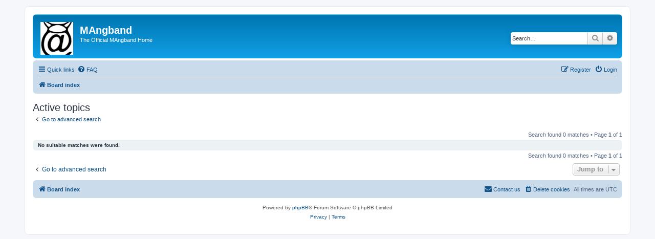

--- FILE ---
content_type: text/html; charset=UTF-8
request_url: https://mangband.org/forum/search.php?search_id=active_topics&sid=e3d0569ed96331679f7d2e094ccba018
body_size: 3707
content:
<!DOCTYPE html>
<html dir="ltr" lang="en-gb">
<head>
<meta charset="utf-8" />
<meta http-equiv="X-UA-Compatible" content="IE=edge">
<meta name="viewport" content="width=device-width, initial-scale=1" />

<title>MAngband - Active topics</title>

	<link rel="alternate" type="application/atom+xml" title="Feed - MAngband" href="/forum/app.php/feed?sid=dec1741a125e743f2c5e325ae74c0a2c">		<link rel="alternate" type="application/atom+xml" title="Feed - All forums" href="/forum/app.php/feed/forums?sid=dec1741a125e743f2c5e325ae74c0a2c">					

<!--
	phpBB style name: prosilver
	Based on style:   prosilver (this is the default phpBB3 style)
	Original author:  Tom Beddard ( http://www.subBlue.com/ )
	Modified by:
-->

<link href="./assets/css/font-awesome.min.css?assets_version=13" rel="stylesheet">
<link href="./styles/prosilver/theme/stylesheet.css?assets_version=13" rel="stylesheet">
<link href="./styles/prosilver/theme/en/stylesheet.css?assets_version=13" rel="stylesheet">




<!--[if lte IE 9]>
	<link href="./styles/prosilver/theme/tweaks.css?assets_version=13" rel="stylesheet">
<![endif]-->





</head>
<body id="phpbb" class="nojs notouch section-search ltr ">


<div id="wrap" class="wrap">
	<a id="top" class="top-anchor" accesskey="t"></a>
	<div id="page-header">
		<div class="headerbar" role="banner">
					<div class="inner">

			<div id="site-description" class="site-description">
				<a id="logo" class="logo" href="./index.php?sid=dec1741a125e743f2c5e325ae74c0a2c" title="Board index"><span class="site_logo"></span></a>
				<h1>MAngband</h1>
				<p>The Official MAngband Home</p>
				<p class="skiplink"><a href="#start_here">Skip to content</a></p>
			</div>

									<div id="search-box" class="search-box search-header" role="search">
				<form action="./search.php?sid=dec1741a125e743f2c5e325ae74c0a2c" method="get" id="search">
				<fieldset>
					<input name="keywords" id="keywords" type="search" maxlength="128" title="Search for keywords" class="inputbox search tiny" size="20" value="" placeholder="Search…" />
					<button class="button button-search" type="submit" title="Search">
						<i class="icon fa-search fa-fw" aria-hidden="true"></i><span class="sr-only">Search</span>
					</button>
					<a href="./search.php?sid=dec1741a125e743f2c5e325ae74c0a2c" class="button button-search-end" title="Advanced search">
						<i class="icon fa-cog fa-fw" aria-hidden="true"></i><span class="sr-only">Advanced search</span>
					</a>
					<input type="hidden" name="sid" value="dec1741a125e743f2c5e325ae74c0a2c" />

				</fieldset>
				</form>
			</div>
						
			</div>
					</div>
				<div class="navbar" role="navigation">
	<div class="inner">

	<ul id="nav-main" class="nav-main linklist" role="menubar">

		<li id="quick-links" class="quick-links dropdown-container responsive-menu" data-skip-responsive="true">
			<a href="#" class="dropdown-trigger">
				<i class="icon fa-bars fa-fw" aria-hidden="true"></i><span>Quick links</span>
			</a>
			<div class="dropdown">
				<div class="pointer"><div class="pointer-inner"></div></div>
				<ul class="dropdown-contents" role="menu">
					
											<li class="separator"></li>
																									<li>
								<a href="./search.php?search_id=unanswered&amp;sid=dec1741a125e743f2c5e325ae74c0a2c" role="menuitem">
									<i class="icon fa-file-o fa-fw icon-gray" aria-hidden="true"></i><span>Unanswered topics</span>
								</a>
							</li>
							<li>
								<a href="./search.php?search_id=active_topics&amp;sid=dec1741a125e743f2c5e325ae74c0a2c" role="menuitem">
									<i class="icon fa-file-o fa-fw icon-blue" aria-hidden="true"></i><span>Active topics</span>
								</a>
							</li>
							<li class="separator"></li>
							<li>
								<a href="./search.php?sid=dec1741a125e743f2c5e325ae74c0a2c" role="menuitem">
									<i class="icon fa-search fa-fw" aria-hidden="true"></i><span>Search</span>
								</a>
							</li>
					
										<li class="separator"></li>

									</ul>
			</div>
		</li>

				<li data-skip-responsive="true">
			<a href="/forum/app.php/help/faq?sid=dec1741a125e743f2c5e325ae74c0a2c" rel="help" title="Frequently Asked Questions" role="menuitem">
				<i class="icon fa-question-circle fa-fw" aria-hidden="true"></i><span>FAQ</span>
			</a>
		</li>
						
			<li class="rightside"  data-skip-responsive="true">
			<a href="./ucp.php?mode=login&amp;sid=dec1741a125e743f2c5e325ae74c0a2c" title="Login" accesskey="x" role="menuitem">
				<i class="icon fa-power-off fa-fw" aria-hidden="true"></i><span>Login</span>
			</a>
		</li>
					<li class="rightside" data-skip-responsive="true">
				<a href="./ucp.php?mode=register&amp;sid=dec1741a125e743f2c5e325ae74c0a2c" role="menuitem">
					<i class="icon fa-pencil-square-o  fa-fw" aria-hidden="true"></i><span>Register</span>
				</a>
			</li>
						</ul>

	<ul id="nav-breadcrumbs" class="nav-breadcrumbs linklist navlinks" role="menubar">
						<li class="breadcrumbs" itemscope itemtype="http://schema.org/BreadcrumbList">
										<span class="crumb"  itemtype="http://schema.org/ListItem" itemprop="itemListElement" itemscope><a href="./index.php?sid=dec1741a125e743f2c5e325ae74c0a2c" itemprop="url" accesskey="h" data-navbar-reference="index"><i class="icon fa-home fa-fw"></i><span itemprop="title">Board index</span></a></span>

								</li>
		
					<li class="rightside responsive-search">
				<a href="./search.php?sid=dec1741a125e743f2c5e325ae74c0a2c" title="View the advanced search options" role="menuitem">
					<i class="icon fa-search fa-fw" aria-hidden="true"></i><span class="sr-only">Search</span>
				</a>
			</li>
			</ul>

	</div>
</div>
	</div>

	
	<a id="start_here" class="anchor"></a>
	<div id="page-body" class="page-body" role="main">
		
		

<h2 class="searchresults-title">Active topics</h2>

	<p class="advanced-search-link">
		<a class="arrow-left" href="./search.php?sid=dec1741a125e743f2c5e325ae74c0a2c" title="Advanced search">
			<i class="icon fa-angle-left fa-fw icon-black" aria-hidden="true"></i><span>Go to advanced search</span>
		</a>
	</p>


	<div class="action-bar bar-top">

	
		
		<div class="pagination">
						Search found 0 matches
							 &bull; Page <strong>1</strong> of <strong>1</strong>
					</div>
	</div>


			<div class="panel">
			<div class="inner">
			<strong>No suitable matches were found.</strong>
			</div>
		</div>
	

<div class="action-bar bottom">
	
	<div class="pagination">
		Search found 0 matches
					 &bull; Page <strong>1</strong> of <strong>1</strong>
			</div>
</div>


<div class="action-bar actions-jump">
		<p class="jumpbox-return">
		<a class="left-box arrow-left" href="./search.php?sid=dec1741a125e743f2c5e325ae74c0a2c" title="Advanced search" accesskey="r">
			<i class="icon fa-angle-left fa-fw icon-black" aria-hidden="true"></i><span>Go to advanced search</span>
		</a>
	</p>
	
		<div class="jumpbox dropdown-container dropdown-container-right dropdown-up dropdown-left dropdown-button-control" id="jumpbox">
			<span title="Jump to" class="button button-secondary dropdown-trigger dropdown-select">
				<span>Jump to</span>
				<span class="caret"><i class="icon fa-sort-down fa-fw" aria-hidden="true"></i></span>
			</span>
		<div class="dropdown">
			<div class="pointer"><div class="pointer-inner"></div></div>
			<ul class="dropdown-contents">
																				<li><a href="./viewforum.php?f=29&amp;sid=dec1741a125e743f2c5e325ae74c0a2c" class="jumpbox-cat-link"> <span> MAngband News</span></a></li>
																<li><a href="./viewforum.php?f=23&amp;sid=dec1741a125e743f2c5e325ae74c0a2c" class="jumpbox-sub-link"><span class="spacer"></span> <span>&#8627; &nbsp; News</span></a></li>
																<li><a href="./viewforum.php?f=40&amp;sid=dec1741a125e743f2c5e325ae74c0a2c" class="jumpbox-sub-link"><span class="spacer"></span><span class="spacer"></span> <span>&#8627; &nbsp; Archived News</span></a></li>
																<li><a href="./viewforum.php?f=30&amp;sid=dec1741a125e743f2c5e325ae74c0a2c" class="jumpbox-cat-link"> <span> MAngband Players</span></a></li>
																<li><a href="./viewforum.php?f=4&amp;sid=dec1741a125e743f2c5e325ae74c0a2c" class="jumpbox-sub-link"><span class="spacer"></span> <span>&#8627; &nbsp; General Discussion</span></a></li>
																<li><a href="./viewforum.php?f=24&amp;sid=dec1741a125e743f2c5e325ae74c0a2c" class="jumpbox-sub-link"><span class="spacer"></span> <span>&#8627; &nbsp; New Player Support</span></a></li>
																<li><a href="./viewforum.php?f=39&amp;sid=dec1741a125e743f2c5e325ae74c0a2c" class="jumpbox-sub-link"><span class="spacer"></span><span class="spacer"></span> <span>&#8627; &nbsp; Guides and Tutorials</span></a></li>
																<li><a href="./viewforum.php?f=2&amp;sid=dec1741a125e743f2c5e325ae74c0a2c" class="jumpbox-sub-link"><span class="spacer"></span> <span>&#8627; &nbsp; Yet Another Stupid Death</span></a></li>
																<li><a href="./viewforum.php?f=13&amp;sid=dec1741a125e743f2c5e325ae74c0a2c" class="jumpbox-sub-link"><span class="spacer"></span> <span>&#8627; &nbsp; Wish List / Think tank</span></a></li>
																<li><a href="./viewforum.php?f=37&amp;sid=dec1741a125e743f2c5e325ae74c0a2c" class="jumpbox-sub-link"><span class="spacer"></span><span class="spacer"></span> <span>&#8627; &nbsp; New MAngband Items</span></a></li>
																<li><a href="./viewforum.php?f=28&amp;sid=dec1741a125e743f2c5e325ae74c0a2c" class="jumpbox-sub-link"><span class="spacer"></span> <span>&#8627; &nbsp; The King Lounge</span></a></li>
																<li><a href="./viewforum.php?f=35&amp;sid=dec1741a125e743f2c5e325ae74c0a2c" class="jumpbox-sub-link"><span class="spacer"></span> <span>&#8627; &nbsp; Strategy</span></a></li>
																<li><a href="./viewforum.php?f=31&amp;sid=dec1741a125e743f2c5e325ae74c0a2c" class="jumpbox-cat-link"> <span> Technical</span></a></li>
																<li><a href="./viewforum.php?f=25&amp;sid=dec1741a125e743f2c5e325ae74c0a2c" class="jumpbox-sub-link"><span class="spacer"></span> <span>&#8627; &nbsp; Technical Support</span></a></li>
																<li><a href="./viewforum.php?f=19&amp;sid=dec1741a125e743f2c5e325ae74c0a2c" class="jumpbox-sub-link"><span class="spacer"></span> <span>&#8627; &nbsp; Bug Reports</span></a></li>
																<li><a href="./viewforum.php?f=32&amp;sid=dec1741a125e743f2c5e325ae74c0a2c" class="jumpbox-cat-link"> <span> Other Servers &amp; Variants</span></a></li>
																<li><a href="./viewforum.php?f=10&amp;sid=dec1741a125e743f2c5e325ae74c0a2c" class="jumpbox-sub-link"><span class="spacer"></span> <span>&#8627; &nbsp; Ironman MAngband</span></a></li>
																<li><a href="./viewforum.php?f=9&amp;sid=dec1741a125e743f2c5e325ae74c0a2c" class="jumpbox-sub-link"><span class="spacer"></span> <span>&#8627; &nbsp; PWMAngband</span></a></li>
																<li><a href="./viewforum.php?f=11&amp;sid=dec1741a125e743f2c5e325ae74c0a2c" class="jumpbox-sub-link"><span class="spacer"></span> <span>&#8627; &nbsp; Other Servers</span></a></li>
											</ul>
		</div>
	</div>

	</div>

			</div>


<div id="page-footer" class="page-footer" role="contentinfo">
	<div class="navbar" role="navigation">
	<div class="inner">

	<ul id="nav-footer" class="nav-footer linklist" role="menubar">
		<li class="breadcrumbs">
									<span class="crumb"><a href="./index.php?sid=dec1741a125e743f2c5e325ae74c0a2c" data-navbar-reference="index"><i class="icon fa-home fa-fw" aria-hidden="true"></i><span>Board index</span></a></span>					</li>
		
				<li class="rightside">All times are <span title="UTC">UTC</span></li>
							<li class="rightside">
				<a href="./ucp.php?mode=delete_cookies&amp;sid=dec1741a125e743f2c5e325ae74c0a2c" data-ajax="true" data-refresh="true" role="menuitem">
					<i class="icon fa-trash fa-fw" aria-hidden="true"></i><span>Delete cookies</span>
				</a>
			</li>
																<li class="rightside" data-last-responsive="true">
				<a href="./memberlist.php?mode=contactadmin&amp;sid=dec1741a125e743f2c5e325ae74c0a2c" role="menuitem">
					<i class="icon fa-envelope fa-fw" aria-hidden="true"></i><span>Contact us</span>
				</a>
			</li>
			</ul>

	</div>
</div>

	<div class="copyright">
				<p class="footer-row">
			<span class="footer-copyright">Powered by <a href="https://www.phpbb.com/">phpBB</a>&reg; Forum Software &copy; phpBB Limited</span>
		</p>
						<p class="footer-row">
			<a class="footer-link" href="./ucp.php?mode=privacy&amp;sid=dec1741a125e743f2c5e325ae74c0a2c" title="Privacy" role="menuitem">
				<span class="footer-link-text">Privacy</span>
			</a>
			|
			<a class="footer-link" href="./ucp.php?mode=terms&amp;sid=dec1741a125e743f2c5e325ae74c0a2c" title="Terms" role="menuitem">
				<span class="footer-link-text">Terms</span>
			</a>
		</p>
					</div>

	<div id="darkenwrapper" class="darkenwrapper" data-ajax-error-title="AJAX error" data-ajax-error-text="Something went wrong when processing your request." data-ajax-error-text-abort="User aborted request." data-ajax-error-text-timeout="Your request timed out; please try again." data-ajax-error-text-parsererror="Something went wrong with the request and the server returned an invalid reply.">
		<div id="darken" class="darken">&nbsp;</div>
	</div>

	<div id="phpbb_alert" class="phpbb_alert" data-l-err="Error" data-l-timeout-processing-req="Request timed out.">
		<a href="#" class="alert_close">
			<i class="icon fa-times-circle fa-fw" aria-hidden="true"></i>
		</a>
		<h3 class="alert_title">&nbsp;</h3><p class="alert_text"></p>
	</div>
	<div id="phpbb_confirm" class="phpbb_alert">
		<a href="#" class="alert_close">
			<i class="icon fa-times-circle fa-fw" aria-hidden="true"></i>
		</a>
		<div class="alert_text"></div>
	</div>
</div>

</div>

<div>
	<a id="bottom" class="anchor" accesskey="z"></a>
	</div>

<script src="./assets/javascript/jquery.min.js?assets_version=13"></script>
<script src="./assets/javascript/core.js?assets_version=13"></script>



<script src="./styles/prosilver/template/forum_fn.js?assets_version=13"></script>
<script src="./styles/prosilver/template/ajax.js?assets_version=13"></script>



</body>
</html>
